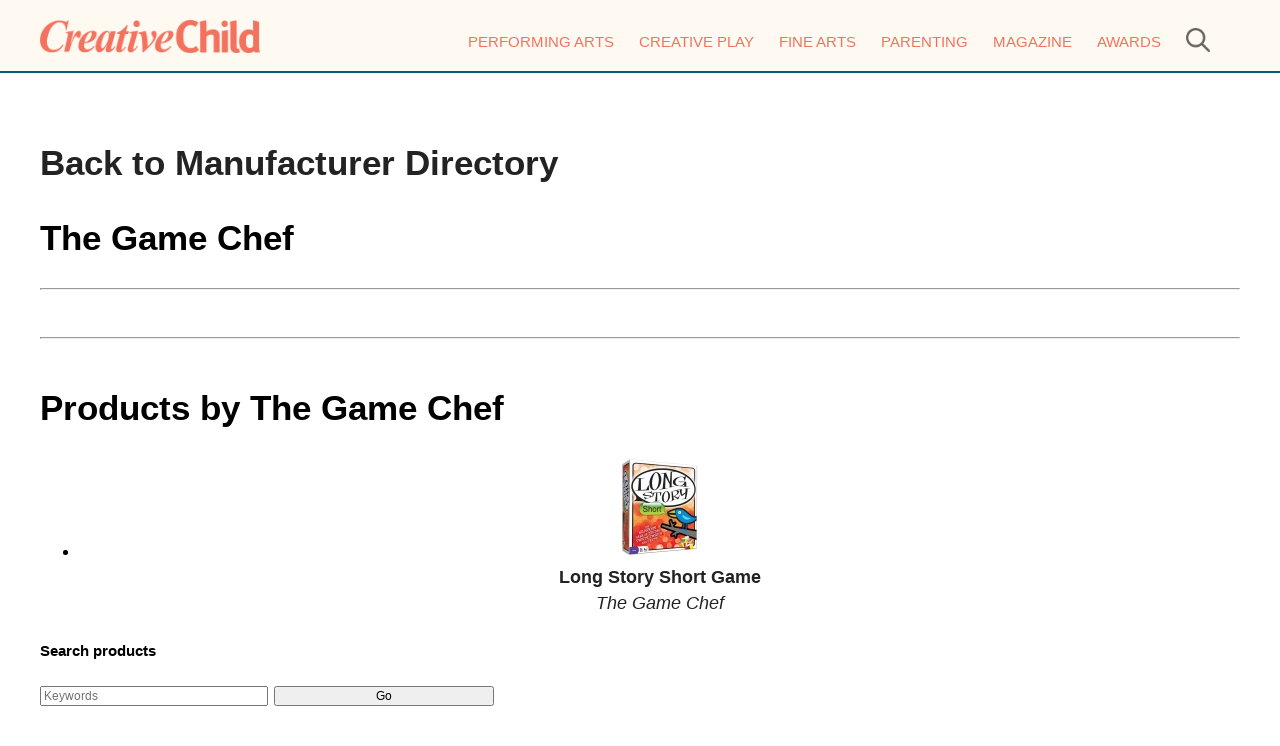

--- FILE ---
content_type: text/html; charset=UTF-8
request_url: https://www.creativechild.com/manufacturers/view/the-game-chef
body_size: 3028
content:
<!DOCTYPE html PUBLIC "-//W3C//DTD XHTML 1.0 Transitional//EN" "http://www.w3.org/TR/xhtml1/DTD/xhtml1-transitional.dtd">
<html xmlns="http://www.w3.org/1999/xhtml">
<head>
    <meta http-equiv="Content-Type" content="text/html; charset=utf-8" />
    
    <title>The Game Chef | Creative Child</title>
    <meta name="description" content="The Game Chef" />

                                
            
    <meta name="viewport" content="width=device-width" />

    <link href="https://www.creativechild.com/themes/cc/css/normalize.css" rel="stylesheet" type="text/css" />
    <link href="https://www.creativechild.com/themes/cc/css/styles.css?v=4" rel="stylesheet" type="text/css" />
    <link href="https://www.creativechild.com/themes/cc/css/responsive.css?v=4" rel="stylesheet" type="text/css" />

    <meta property="fb:app_id" content="753956198031822" />

    <link rel="shortcut icon" href="https://www.creativechild.com/themes/cc/css/img/favicon.ico" />

    <link href='https://fonts.googleapis.com/css?family=Open+Sans|Josefin+Sans' rel='stylesheet' type='text/css' />
    <link href="//maxcdn.bootstrapcdn.com/font-awesome/4.1.0/css/font-awesome.min.css" rel="stylesheet"/>

    <script type="text/javascript" src="//ajax.googleapis.com/ajax/libs/jquery/1.10.1/jquery.js"></script>

    <script type="text/javascript" src="https://www.creativechild.com/themes/cc/includes/js/main.js"></script>

    
    
    
    
    <!-- Google tag (gtag.js) -->
    <script async src="https://www.googletagmanager.com/gtag/js?id=G-P5DRP8JQSY"></script>
    <script>
        window.dataLayer = window.dataLayer || [];
        function gtag(){dataLayer.push(arguments);}
        gtag('js', new Date());

        gtag('config', 'G-P5DRP8JQSY');
    </script>


            <script type="text/javascript">
            $(document).ready(function(){
                $('.pop_wrapper').delay(3000).fadeIn("slow");
            });
        </script>
    
    <!--
    <script type='text/javascript'>
        var googletag = googletag || {};
        googletag.cmd = googletag.cmd || [];
        (function() {
            var gads = document.createElement('script');
            gads.async = true;
            gads.type = 'text/javascript';
            var useSSL = 'https:' == document.location.protocol;
            gads.src = (useSSL ? 'https:' : 'http:') +
                '//www.googletagservices.com/tag/js/gpt.js';
            var node = document.getElementsByTagName('script')[0];
            node.parentNode.insertBefore(gads, node);
        })();
    </script>
    -->


    <meta name="p:domain_verify" content="106cc5cdf428cbd825b79fb2d81ec443"/>


    <script type="text/javascript">
        //<![CDATA[
        (function() {
            var shr = document.createElement('script');
            shr.setAttribute('data-cfasync', 'false');
            shr.src = '//dsms0mj1bbhn4.cloudfront.net/assets/pub/shareaholic.js';
            shr.type = 'text/javascript'; shr.async = 'true';
            shr.onload = shr.onreadystatechange = function() {
                var rs = this.readyState;
                if (rs && rs != 'complete' && rs != 'loaded') return;
                var site_id = '7bc11456a5647aba8fa0ffe18780976d';
                try { Shareaholic.init(site_id); } catch (e) {}
            };
            var s = document.getElementsByTagName('script')[0];
            s.parentNode.insertBefore(shr, s);
        })();
        //]]>
    </script>


    <script>
      var CaptchaCallback = function() {
        if(document.getElementById('side-nav-captcha')) {
          grecaptcha.render('side-nav-captcha', {'sitekey' : '6LfZ7OIpAAAAAGA4zEUKZK4jWG7dRrfglRbJiwHQ'});
        }
        if(document.getElementById('pop-captcha')) {
          grecaptcha.render('pop-captcha', {'sitekey' : '6LfZ7OIpAAAAAGA4zEUKZK4jWG7dRrfglRbJiwHQ'});
        }         
     };
    </script>
    <script src="https://www.google.com/recaptcha/api.js?onload=CaptchaCallback&render=explicit" async defer></script>
    <style>.rc-anchor {transform:scale(0.90);-webkit-transform:scale(0.90);transform-origin:0 0;-webkit-transform-origin:0 0;}</style>
</head><body>
<div class="header">
    <div class="header_search">
        <form class="search-wrapper" action="/search" method="get">
            <input class="header_search_input" name="keyword" value="" type="text" />
            <input class="header_search_submit" type="submit" value="Search" /> &nbsp;
        </form>
    </div>
    <div class="wrapper">
        <div class="header_left">
            <a href="/"><img src="https://www.creativechild.com/themes/cc/css/img/logo.png" alt="Creative Child" style="max-height: 33px;" class="r_hide" /></a>
            <a href="/"><img src="https://www.creativechild.com/themes/cc/css/img/logo.png" alt="Creative Child" style="max-height: 33px;" class="d_hide r_logo" /></a>
        </div>

        <div class="header_right">
            <div class="nav">

    <ul class="nav_ul">
        <li><a href="/performing-arts">Performing Arts</a></li>
        <li><a href="/creative-play">Creative Play</a></li>
        <li><a href="/fine-arts">Fine Arts</a></li>
        <li><a href="/parenting">Parenting</a></li>
        <li><a href="/subscribe1">Magazine</a></li>
        <li><a href="https://awards.creativechild.com/" target="_blank">Awards</a></li>
        <li style="margin-right: 0px" class="navsearch">
            <a href="javascript:show_search()"><img src="https://www.creativechild.com/themes/cc/css/img/search.png" height="24" /></a>
        </li>
    </ul>

</div>        </div>

    </div>

    <div style="clear:both;"></div>

</div>

<div class="header_mobile">
    <div class="header_search">
        <form class="search-wrapper" action="/search" method="get">
            <input class="header_search_input" name="keyword" value="" type="text" />
            <input class="header_search_submit" type="submit" value="Search" /> &nbsp;
        </form>
    </div>
    <div class="wrapper-header-element">
<!--        <div class="header_mobile_search">-->
<!--            <a href="javascript:show_search()"><img src="--><!--search.png" height="24" /></a>-->
<!--        </div>-->
        <div class="header_mobile_logo">
            <a href="/"><img src="https://www.creativechild.com/themes/cc/css/img/logo.png" alt="Creative Child" style="max-height: 33px;" class="mobile_logo" /></a>
        </div>
        <div class="header_mobile_nav">
            <a href="javascript:show_nav();" id="nav_icon">
                <img style="width: 30px;" src="https://www.creativechild.com/themes/cc/css/img/mobile_icon.png" />
            </a>
        </div>

<!--        <div class="header_mobile_search_wrapper" style="padding-top: 10px; clear: both; text-align: center; display: none;">-->
<!--            <form class="styled2" action="/search" method="get" style="margin: 0px;">-->
<!--                <input class="header_search_input" style="width: 180px; max-width: 70%;" name="keyword" value="--><!--" type="text" />-->
<!--                <input class="header_search_submit" style="padding: 5px 10px;" type="submit" value="Search" />-->
<!--                <a href="/rss.rss"><img src="--><!--rss_1.png" alt="--><!--" /></a>-->
<!---->
<!--            </form>-->
<!--        </div>-->

        <div style="clear:both;"></div>
    </div>
    <div>
        <div class="nav">

    <ul class="nav_ul">
        <li><a href="/performing-arts">Performing Arts</a></li>
        <li><a href="/creative-play">Creative Play</a></li>
        <li><a href="/fine-arts">Fine Arts</a></li>
        <li><a href="/parenting">Parenting</a></li>
        <li><a href="/subscribe1">Magazine</a></li>
        <li><a href="https://awards.creativechild.com/" target="_blank">Awards</a></li>
        <li style="margin-right: 0px" class="navsearch">
            <a href="javascript:show_search()"><img src="https://www.creativechild.com/themes/cc/css/img/search.png" height="24" /></a>
        </li>
    </ul>

</div>    </div>


</div>


<div class="wrapper">

    
    <div style="height: 10px;"></div>


    <div class="body_wrapper">

                    <div class="content_left">
    <h1><a href="/manufacturers/">Back to Manufacturer Directory</a></h1>
    <h1>The Game Chef</h1>
    <hr class="dotted_small" />

    <div class="clear_fix_10"></div>
    <div class="clear_fix_10"></div>

    
                
    <div class="clear_fix_10"></div>
    <hr class="dotted" />

                <div class="clear_fix_10"></div>
        <h1>Products by The Game Chef</h1>

        <ul class="products">

                            <li style="text-align: center;">
                    <a href="/products/view/long-story-short-game"><img src="https://d3mw6k1m1fi1qr.cloudfront.net/GDRwZ8B8A6fyBBpRqN1me2qPGREOtbhphrp_AX5GgYPPWqEtwZ_100.jpg" alt="Long Story Short Game" /></a><br />
                    <a href="/products/view/long-story-short-game"><strong>Long Story Short Game</strong></a><br />
                    <a href="/manufacturers/view/the-game-chef">
                        <em>The Game Chef</em>
                    </a>
                </li>
                    </ul>
    

</div>


<div class="side_bar_right">

    <h5>Search products</h5>

    <form id="p-search" class="styled" method="get" action="/manufacturers/">
        <input type="text" id="s" name="s" value="" placeholder="Keywords">&nbsp;
        <input type="submit" value="Go" class="button">
    </form>

    <div class="clear_fix_10"></div>
    <div class="clear_fix_10"></div>

    <h5>Categories</h5>

    <ul class="category-tags">
                
    </ul>

    <div class="clear_fix_10"></div>

    <h5>Contact Information</h5>
        <h3><strong>The Game Chef</strong></h3>
    <div class="clear_fix_5"></div>
        
    
    
    <div class="clear_fix_10"></div>

        
</div>        
        <div class="clear_fix"></div>

    </div>

</div>

<div class="footer">

    <div class="wrapper">

        <div class="footer_col footer_col_1">
            <a href="/"><img src="https://www.creativechild.com/themes/cc/css/img/logo.png" alt="Creative Child" style="max-width: 80%" /></a>

            <div style="height: 20px"></div>

            <ul style="list-style: none; padding: 0 0 0 5px; margin: 0px;">
                <li>
                    <a href="https://www.facebook.com/CreativeChildMagazine" target="_blank"><img src="https://www.creativechild.com/themes/cc/css/img/icons/facebook.png" alt="Twitter" height="30" style="margin-right: 10px" /></a>
                    <a href="https://www.instagram.com/creativechildmag/" target="_blank"><img src="https://www.creativechild.com/themes/cc/css/img/icons/instagram.png" alt="Facebook" height="30" style="margin-right: 15px" /></a>
                    <a href="https://www.pinterest.com/creativechildmg/" target="_blank"><img src="https://www.creativechild.com/themes/cc/css/img/icons/pinterest.png" alt="Instagram" height="30" /></a>
                </li>
            </ul>
        </div>

        <div class="footer_col">
            <h3>Site Links</h3>

            <a href="/about">About</a><br />
            <a href="/contact">Contact</a><br />
            <a href="/privacy-policy">Privacy Policy</a><br />
            <a href="/advertise">Advertise</a><br />
            <a href="/subscribe1">Magazine</a><br />
            <a href="https://awards.creativechild.com">Awards</a>
        </div>

        <div class="footer_col">
            <h3>Articles</h3>
            <a href="/performing-arts">Performing Arts</a><br />
            <a href="/creative-play">Creative Play</a><br />
            <a href="/fine-arts">Fine Arts</a><br />
            <a href="/parenting">Parenting</a><br />
            <a href="/subscribe1">Magazine</a><br />
        </div>

        <div class="divider"></div>

        Copyright © 1997-2026 Scooterbay Publishing. All rights reserved.
        <div style="clear: both; height: 20px;"></div>

    </div>

    <div style="clear: both"></div>

</div>
</body>
</html>

--- FILE ---
content_type: application/javascript
request_url: https://www.creativechild.com/themes/cc/includes/js/main.js
body_size: 586
content:
/**
 * Created by ericmedlin on 10/30/14.
 */
function remove_email_pop() {
    $(".pop_wrapper").remove();
    show_fb_like();
}

$(document).ready(function(){
    $('select#quantity1').change(function(){
        var i = this.selectedIndex;
        var amount = (i*(75.00));
        $('input#UMamount').val(amount.toFixed(2));
    });

    $( ".d-close" ).on( "click", function() {
        hide_fb_like();
    });

});
function show_nav() {
    $(".nav").toggle();  // Toggles visibility of .nav

    $(".header_search").css({
        display: "none"  // Corrected curly braces around display property
    });

    $(".header_mobile").css({
        height: function(index, currentHeight) {
            // Ensure currentHeight is checked without the "px" part
            return currentHeight === "450px" ? "40px" : "450px";
        }
    });
}


function show_search() {
    $(".header_search").toggle();
}

function show_fb_like() {
    setTimeout(function(){
        $(".dialog-social").css('right', function(){ return $(this).offset().right; }).animate({"right":"15px"}, "slow");
    }, 3000);
}

function hide_fb_like() {
    $(".dialog-social").hide();
}
// Function to reset the nav display when the screen is resized
function resetNavStyles() {
    if (window.innerWidth > 1000) {
        $(".nav").css("display", "");  // Reset display to default (remove inline style)
    }
}
$(window).resize(function() {
    resetNavStyles();
});